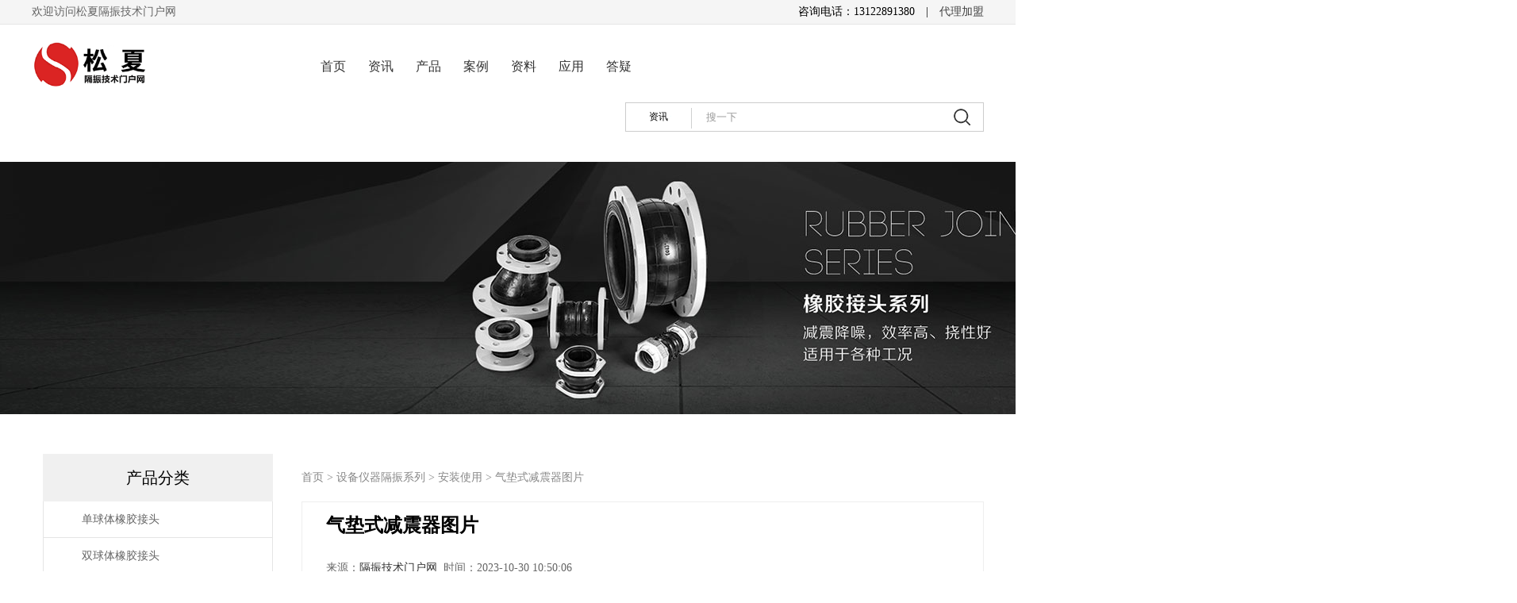

--- FILE ---
content_type: text/html
request_url: https://www.sjsona.com/article/2380.html
body_size: 5171
content:
<!doctype html>
<html lang="zh-CN">
<head>
<title>气垫式减震器图片-松夏隔振技术门户网</title>
<meta name="keywords" content="气垫式减震器,图片" />
<meta name="description" content="气垫式减震器图片" />

<link rel="stylesheet" type="text/css" href="/sxskin/css/1.0common.css" />
<link rel="stylesheet" type="text/css" href="/sxskin/css/1.0wz - t.css" />

<meta charset="utf-8">
<meta name="viewport" content="width=device-width, initial-scale=1, shrink-to-fit=no, user-scalable=no">
<meta name="applicable-device" content="pc,mobile">
<meta http-equiv="Cache-Control" content="no-transform" /> 
<meta http-equiv="Cache-Control" content="no-siteapp" /> 
</head>
<body>
<div class="header_top">
  <div class="header_topbar">
欢迎访问松夏隔振技术门户网
  <span>咨询电话：13122891380　|　<a target="_blank" href="/about/jiameng.html">代理加盟</a></span>
</div>
</div>

<script src="/d/js/acmsd/thea6.js"></script>

<div class="header_logo">
<div class="logo">
<a href="/"><img src="/sxskin/images/logo.png"  alt="松夏隔振技术门户网" ></a>
</div>

<div class="menuarea">
<ul>
<li><a href="/">首页</a></li>
<li><a href="/news/">资讯</a></li>
<li><a href="/products/">产品</a></li>
<li><a href="/cases/">案例</a></li>
<!--<li><a href="/news/exhibit/">展会</a></li>-->
<li><a href="/info/">资料</a></li>
<li><a href="/usages/">应用</a></li>
<li><a href="/question/">答疑</a></li>
</ul>
</div>

<div class="search-box" id="search-index">
<!--搜索 开始-->
<script type="text/javascript">
    var dispatch = function() {
        q = document.getElementById("q");
        if (q.value != "" && q.value != "输入关键词后按回车搜索") {
            window.open('https://www.baidu.com/s?&wd=site%3Asjsona.com%20' + q.value, "_blank");
            return false;
        } else {
            return false;
        }
    }
</script>
<div  class="fr">
        <form role="search" method="get" id="searchform" onsubmit="return dispatch()" target="_blank">
<div id="search-class-box">
                    <ul id="search-class" class="" style="overflow: hidden;">
                        <li rel="article" class="cur" data-charset="utf-8" style="display: block;">资讯</li>
                    </ul>
                </div>
            <input type="text" maxlength="30" onfocus="if(this.value=='搜一下') this.value='';" onblur="if(this.value=='') this.value='搜一下';" value="搜一下" name="q" id="q" class="text1">
            <input type="submit" name="Submit" class="btn1" value=" ">
        </form>
 
</div>
 <!--搜索 结束-->
</div>
 <!--<div class="weixin">松夏隔振技术门户网微信客服</div>-->
</div>

<div class="banner"><img src="/sxskin/images/banner1.jpg" alt="松夏金属软管"></div>

<div class="container">
<div class="mainbottom">
<div class="mainbottom_l fl">
<div class="headerclassify">
产品分类
</div>
<ul class="classify">
<li><a href="/products/rubberjoint/single/" target="_blank"><span class="OneRow">单球体橡胶接头</span></a></li>
<li><a href="/products/rubberjoint/double/" target="_blank"><span class="OneRow">双球体橡胶接头</span></a></li>
<li><a href="/products/rubberjoint/concentric/" target="_blank"><span class="OneRow">同心异径橡胶接头</span></a></li>
<li><a href="/products/rubberjoint/degree/" target="_blank"><span class="OneRow">90度橡胶弯头</span></a></li>
<li><a href="/products/rubberjoint/eccentric/" target="_blank"><span class="OneRow">偏心异径橡胶接头</span></a></li>
<li><a href="/products/rubberjoint/endface/" target="_blank"><span class="OneRow">端面全密封橡胶接头</span></a></li>
<li><a href="/products/rubberjoint/threaded/" target="_blank"><span class="OneRow">双球体丝扣橡胶接头</span></a></li>
<li><a href="/products/air/diaphragm/" target="_blank"><span class="OneRow">薄膜式空气弹簧</span></a></li>
<li><a href="/products/air/gf/" target="_blank"><span class="OneRow">GF型空气弹簧减震器</span></a></li>
<li><a href="/products/air/hf/" target="_blank"><span class="OneRow">HF型空气弹簧减震器</span></a></li>
<li><a href="/products/air/jbf/" target="_blank"><span class="OneRow">JBF型空气弹簧减震器</span></a></li>
<li><a href="/products/dredging/" target="_blank"><span class="OneRow">吸排泥疏浚橡胶管</span></a></li>
<li><a href="/products/platform/marble/" target="_blank"><span class="OneRow">大理石隔振桌</span></a></li>
<li><a href="/products/platform/opticalplatform/" target="_blank"><span class="OneRow">光学平台隔振桌</span></a></li>
<li><a href="/products/rubber-shock-absorber/jndd/" target="_blank"><span class="OneRow">JNDD型橡胶减振器</span></a></li>
<li><a href="/products/rubber-shock-absorber/jncc/" target="_blank"><span class="OneRow">JNCC型橡胶减振器</span></a></li>
<li><a href="/products/rubber-shock-absorber/jnbe/" target="_blank"><span class="OneRow">JNBE型橡胶减振器</span></a></li>
<li><a href="/products/rubber-shock-absorber/jnde/" target="_blank"><span class="OneRow">JNDE型橡胶减振器</span></a></li>
<li><a href="/products/rubber-shock-absorber/jnbc/" target="_blank"><span class="OneRow">JNBC型橡胶减振器</span></a></li>
<li><a href="/products/rubber-shock-absorber/jnh/" target="_blank"><span class="OneRow">JNH型橡胶减振器</span></a></li>
<li><a href="/products/rubber-shock-absorber/rm/" target="_blank"><span class="OneRow">RM型橡胶减振器</span></a></li>
<li><a href="/products/rubber-shock-absorber/jn/" target="_blank"><span class="OneRow">JN型橡胶减振器</span></a></li>
<li><a href="/products/rubber-shock-absorber/be/" target="_blank"><span class="OneRow">BE型低频复合橡胶减震器</span></a></li>
<li><a href="/products/rubber-shock-absorber/jsd/" target="_blank"><span class="OneRow">JSD型低频橡胶减振器</span></a></li>
<li><a href="/products/rubber-shock-absorber/jgd/" target="_blank"><span class="OneRow">JGD型橡胶减振器</span></a></li>
<li><a href="/products/rubber-shock-absorber/zts/" target="_blank"><span class="OneRow">ZTS橡胶弹簧减震器</span></a></li>
<li><a href="/products/rubber-shock-absorber/ZTS-L/" target="_blank"><span class="OneRow">ZTS-L型橡胶减震器</span></a></li>
<li><a href="/products/rubber-shock-absorber/ZTD/" target="_blank"><span class="OneRow">ZTD型风电设备用橡胶减震器</span></a></li>
<li><a href="/products/rubber-shock-absorber/ZTZ/" target="_blank"><span class="OneRow">ZTZ型浮筑地面橡胶隔振垫</span></a></li>
<li><a href="/products/rubber-shock-absorber/SD/" target="_blank"><span class="OneRow">SD橡胶减震器</span></a></li>
<li><a href="/products/special-ng-shock-absorber-for-austrian-oil-pumps/" target="_blank"><span class="OneRow">奥地利油泵NG避震喉</span></a></li>
<li><a href="/products/pipe-clamp/" target="_blank"><span class="OneRow">管道管夹隔振器</span></a></li>
<li><a href="/products/metal-hose/" target="_blank"><span class="OneRow">金属软管</span></a></li>
<li><a href="/products/Corrugated-compensator/" target="_blank"><span class="OneRow">波纹补偿器</span></a></li>
<li><a href="/products/rubber-sealing-ring/tshaped/" target="_blank"><span class="OneRow">T型橡胶密封胶圈</span></a></li>
<li><a href="/products/rubber-sealing-ring/flangesealingring/" target="_blank"><span class="OneRow">法兰型接口橡胶密封圈</span></a></li>
<li><a href="/products/ttfjpg/" target="_blank"><span class="OneRow">铜头风机盘管</span></a></li>
<li><a href="/products/spring/zt/" target="_blank"><span class="OneRow">ZT型弹簧减震器</span></a></li>
<li><a href="/products/spring/ztf/" target="_blank"><span class="OneRow">ZTF型弹簧减震器</span></a></li>
<li><a href="/products/spring/ztj/" target="_blank"><span class="OneRow">ZTJ型弹簧减震器</span></a></li>
<li><a href="/products/spring/zth/" target="_blank"><span class="OneRow">ZTH型弹簧减震器</span></a></li>
<li><a href="/products/spring/ztb/" target="_blank"><span class="OneRow">ZTB型弹簧减震器</span></a></li>
<li><a href="/products/spring/zty/" target="_blank"><span class="OneRow">ZTY型弹簧减震器</span></a></li>
<li><a href="/products/spring/js/" target="_blank"><span class="OneRow">JS型弹簧减震器</span></a></li>
<li><a href="/products/spring/jb/" target="_blank"><span class="OneRow">JB型弹簧减震器</span></a></li>
<li><a href="/products/spring/zta/" target="_blank"><span class="OneRow">ZTA型弹簧减震器</span></a></li>
<li><a href="/products/spring/KSQ/" target="_blank"><span class="OneRow">KSQ型泵浦防振基座</span></a></li>
<li><a href="/products/dsm/" target="_blank"><span class="OneRow">DSM型橡胶减震条</span></a></li>
<li><a href="/products/biair/" target="_blank"><span class="OneRow">BiAir®-ED/-HE/-HE-MAX</span></a></li>
<li><a href="/products/biairedal/" target="_blank"><span class="OneRow">BiAir®-ED/AL</span></a></li>
<li><a href="/products/jbq/" target="_blank"><span class="OneRow">JBQ型气垫式减震器</span></a></li>
<li><a href="/products/stainless-corrugated-compensator/" target="_blank"><span class="OneRow">不锈钢波纹补偿器</span></a></li>
<li><a href="/products/stainless-steel-metal-hose/" target="_blank"><span class="OneRow">不锈钢金属软管</span></a></li>
</ul>

</div>

<div class="mainbottom_r fr">
<div class="nav"><a href="/">首页</a>&nbsp;>&nbsp;<a href="/sbyqgzxl/">设备仪器隔振系列</a>&nbsp;>&nbsp;<a href="/sbyqgzxl/anzhuangshiyong/">安装使用</a> > 气垫式减震器图片</div>
<div class="mainbottom_r_area">

<div class="title"><h1>气垫式减震器图片</h1></div>
<div class="info">
来源：<a href='https://www.sjsona.com/' target=_blank>隔振技术门户网</a>&nbsp;&nbsp;时间：2023-10-30 10:50:06<!--&nbsp;&nbsp;阅读：<script src=/e/public/ViewClick/?classid=88&id=2380&addclick=1></script>次-->
</div>
<!--<p class="zhengwen"><span>正文</span></p>-->
<div class="article">
<img alt="" src="/d/file/p/20231030/d548c958951aa3c1cf4465e88d6b9922.jpg" style="width: 800px; height: 533px;" />
        <strong style="color: #999; font-size:14px;">免责声明：</strong>
         <p style="color: #999; font-size:14px;">1.本网内容注明授权来源，任何转载需获得来源方的许可！若未特别注明出处，本文版权属于松夏隔振技术门户网，未经许可，谢绝转载！如有侵权，请立即联系我们，我们会在第一时间做相关处理！</p>
         <p style="color: #999; font-size:14px;">2.转载其它媒体的文章，我们会尽可能注明出处，但不排除来源不明的情况。网站刊登文章是出于传递更多信息的目的，对文中陈述、观点判断保持中立，并不意味赞同其观点或证实其描述。</p>
</div>
<div class="prenext">
<ul>
<li class="pre">上一篇：<a href='/article/2371.html'>金属减振器图片</a></li> 
<li class="next">下一篇：<a href='/article/2381.html'>JBQ型气垫式减震器图片</a></li>
</ul>
</div>
<div class="mzsm">
<p  style="text-align: center;font-size:18px;">上海松夏减震器有限公司是一家研发、销售、服务为一体的综合性企业</p>
<p>产品广泛用于化工、建筑、给水、排水、石油、轻重工业、冷冻、卫生、水暖、消防、电力等基础工程。</p>
<p>&nbsp;</p>
<p><strong style="color:#c00000;">可曲挠橡胶接头系列：</strong>KXT型单球体橡胶接头、KST型双球体橡胶接头、KYT型同心异径橡胶接头、KPT型偏心异径橡胶接头、KKT型卡箍式橡胶接头、KWT型橡胶弯头等。</p>
<p>&nbsp;</p>
<p><strong style="color:#c00000;">设备减震器系列：</strong>ZTA型阻尼弹簧减震器、ZTF型可调式弹簧减振器、JS型组合式弹簧减震器、ZTY型吊式弹簧减震器、吊式橡胶减振器、JGD型剪切式橡胶减震器、SD型橡胶减振垫等。</p>
<p>&nbsp;</p>
<p><strong style="color:#c00000;">工业空气弹簧系列：</strong>橡胶空气弹簧、HF型纠偏气囊、JBF型皮囊气缸、GF型造纸机用气胎、各类汽车空气悬挂气囊、皮老虎等。</p>
<p>&nbsp;</p>
<p><strong style="color:#c00000;">管道补偿器系列：</strong>不锈钢金属软管、JTW型金属膨胀节、BGF型波纹补偿器、不锈钢波纹补偿器等。</p>
<p>&nbsp;</p>
</div>

<div class="bbox">
<div class="bbox_tt_1"><p>>>热门产品</p></div>
<div class="bar_area">
<div class="rm_cp">
			
<div class="pb">
<a href="/item/1763.html" target="_blank" class="img">
<img src="/d/file/p/20230914/50b76b394680208b52fffcbe4445b216.jpg"alt="通径32不锈钢波纹补偿器">
</a> 
<a href="/item/1763.html" target="_blank" class="text">
<b>通径32不锈钢波纹补偿器</b>
</a>
</div>
			
<div class="pb">
<a href="/item/1762.html" target="_blank" class="img">
<img src="/d/file/p/20230914/85838c0f5106b8719d7f3521ba53011e.jpg"alt="JTW型通径DN40不锈钢金属软管">
</a> 
<a href="/item/1762.html" target="_blank" class="text">
<b>JTW型通径DN40不锈钢金属软管</b>
</a>
</div>
			
<div class="pb">
<a href="/item/1720.html" target="_blank" class="img">
<img src="/d/file/p/20230911/613f535a056aa96a3d2b63c81c69ae1d.jpg"alt="法兰型DN500接口橡胶密封圈">
</a> 
<a href="/item/1720.html" target="_blank" class="text">
<b>法兰型DN500接口橡胶密封圈</b>
</a>
</div>
			
<div class="pb">
<a href="/item/1524.html" target="_blank" class="img">
<img src="/d/file/p/20230906/adbc64d8826ebc2f6e11f9b124441af3.jpg"alt="90度橡胶弯头">
</a> 
<a href="/item/1524.html" target="_blank" class="text">
<b>90度橡胶弯头</b>
</a>
</div>
			
<div class="pb">
<a href="/item/1403.html" target="_blank" class="img">
<img src="/d/file/p/20230904/e6521e573d93c3d8e0d2f83ab3a2da76.jpg"alt="奥地利油泵专用NG避震喉SDKSS025">
</a> 
<a href="/item/1403.html" target="_blank" class="text">
<b>奥地利油泵专用NG避震喉SDKSS025</b>
</a>
</div>
			
<div class="pb">
<a href="/item/1237.html" target="_blank" class="img">
<img src="/d/file/p/20230829/07449b385392c2668c775932edab113c.jpg"alt="GDU-50型管道管夹隔振器">
</a> 
<a href="/item/1237.html" target="_blank" class="text">
<b>GDU-50型管道管夹隔振器</b>
</a>
</div>
			
<div class="pb">
<a href="/item/1069.html" target="_blank" class="img">
<img src="/d/file/p/20230823/dad6d2734e70d594639f9bc85ca59718.jpg"alt="通径DN25波纹补偿器">
</a> 
<a href="/item/1069.html" target="_blank" class="text">
<b>通径DN25波纹补偿器</b>
</a>
</div>
			
<div class="pb">
<a href="/item/1068.html" target="_blank" class="img">
<img src="/d/file/p/20230821/148ddca02a5a146f34844c63097e3f75.jpg"alt="通径DN400金属软管">
</a> 
<a href="/item/1068.html" target="_blank" class="text">
<b>通径DN400金属软管</b>
</a>
</div>
</div>
</div>
</div>

 
<!-- 
<div class="bbox">
<div class="bar_tt"><h3>相关阅读</h3></div>
<div class="bar_area">
<ul>
</ul>
</div>
</div>
-->

<div class="bbox">
<div class="bar_tt"><h3>可能您会感兴趣的内容</h3></div>
<div class="bar_area">
<ul>
<li><a href="/article/2470.html" target="_blank">​水冷式冷水机组JB-S型弹簧减震器的选购技巧</a> </li>
<li><a href="/article/2468.html" target="_blank">风冷工业冷水机JB-S型弹簧减震器的使用效果</a> </li>
<li><a href="/article/2426.html" target="_blank">JB-M型座式弹簧减震器的生产工艺</a> </li>
<li><a href="/article/2391.html" target="_blank">​​螺杆泵JB-M型座式弹簧减震器的性能</a> </li>
</ul>
</div>
</div>

</div>
</div>
<div class="both"></div>
</div>

<div class="both"></div>
</div>

<div class="Copyright">
<div class="footer" styel="width:1200px;">




<div class="special_footnav">
        <b>产品专栏：</b>
        <a href="/products/air/">空气弹簧</a>|
        <a href="/products/air/">橡胶气囊</a>|
        <a href="/s/airbag/">气囊式气缸</a>|
        <a href="/s/bladder/">皮囊式气缸</a>|
        <a href="/products/platform/">隔振桌</a>|
        <a href="/s/correction/">纠偏气囊</a>|
        <a href="/products/Corrugated-compensator/">膨胀节</a>|
        <a href="/s/shockabsorber/">避震器</a>|
        <a href="/s/seattype/">坐式减震器</a>|
        <a href="/s/fan/">风机减震器</a>|
        <a href="/s/suspension/">吊式减震器</a>|
        <a href="/products/rubberjoint/">橡胶接头</a>
        <br>
        <a href=" ">橡胶隔振垫</a>|
        <a href="/products/Corrugated-compensator/">膨胀节</a>|
        <a href="/products/rubberjoint/">橡胶管接头</a>|
        <a href="/products/Corrugated-compensator/">波纹管</a>|
        <a href="/products/metal-hose/">金属软管</a>|
        <a href="/products/Corrugated-compensator/">波纹补偿器</a>|
        <a href=" ">防振基座</a>|
        <a href="/products/rubberjoint/">橡胶软连接</a>|
        <a href="/products/rubberjoint/">橡胶避震喉</a>|
        <a href="/products/rubberjoint/">橡胶气胎</a>|
        <a href="/products/platform/">隔振平台</a>|
        <a href="/products/jbq/">气垫减震器</a>|
        <a href="/products/dsm/">减震条</a>
    </div>
<div class="mtop-4 footerlm">
        <a href="/about/contact.html" target="_blank">联系我们</a>&nbsp;&nbsp;
       <a target="_blank" href="/about/jiameng.html">代理加盟</a>&nbsp;&nbsp;
        <a href="/about/about.html" target="_blank">公司简介</a>&nbsp;&nbsp;
        <a href="/about/chengnuo.html" target="_blank">服务承诺</a>&nbsp;&nbsp;
        <a href="/about/wenhua.html" target="_blank">企业文化</a>&nbsp;&nbsp;
        <a href="/about/baozhang.html" target="_blank">服务保障</a>&nbsp;&nbsp;
        <a href="/about/rongyuzizhi.html" target="_blank">荣誉资质</a>&nbsp;&nbsp;
        <a href="/sitemap.xml" target="_blank">网站地图</a>
    </div>


       
<script src="/d/js/acmsd/thea1.js"></script>


</div>


</div>

<script src="/e/public/onclick/?enews=donews&classid=88&id=2380"></script></body>
</html>